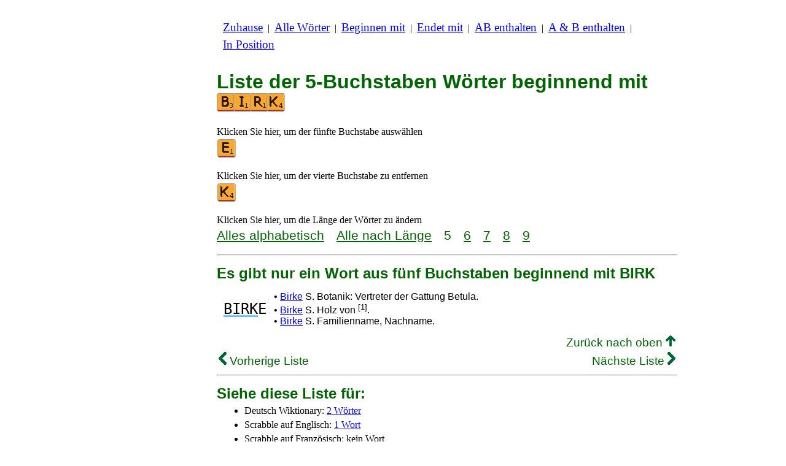

--- FILE ---
content_type: text/html
request_url: https://www.wortlisten.com/d/b/4/worter5buchstabenbeginnenbirk.htm
body_size: 2995
content:
<!DOCTYPE html><html lang=de id=top><head><meta charset=utf-8><title>Alle 5-Buchstaben Wörter mit BIRK beginnend</title><meta name=description content="Liste der 5-Buchstaben von Wörtern, die mit Buchstaben BIRK beginnen. Es gibt nur ein Wort aus fünf Buchstaben beginnend mit BIRK: BIRKE. Jedes Wort auf dieser Seite kann in Scrabble gespielt werden. Erstellen Sie andere Listen, die mit Buchstaben Ihrer Wahl enden oder diese enthalten."><meta name=viewport content="width=device-width,initial-scale=1"><meta name=referrer content=origin><link rel=canonical href=https://www.wortlisten.com/d/b/4/worter5buchstabenbeginnenbirk.htm><meta property=og:image content=https://ortograf.biz/og.png><style>h1{font-family:Arial;color:darkgreen;font-size:200%;margin:0}a.f2{font-size:120%;line-height:150%}.cp{color:gray}h2,h3{font-family:Arial;margin:15px 0 4px 0;color:darkgreen}ul{margin-top:0;margin:0}li{margin:5px}td.tp{vertical-align:top}span.ln{font-family:sans-serif;font-size:130%;line-height:150%;color:darkgreen}a.ln{font-family:sans-serif;font-size:130%;line-height:150%;color:darkgreen;text-decoration:underline}b{font-weight:normal;background-repeat:repeat-x;background-position:bottom;background-image:url("[data-uri]")}.ml{text-align:left;white-space:nowrap}.mr{text-align:right;white-space:nowrap}.mn{font-family:"Lucida Sans Unicode",sans-serif;text-decoration:none;color:darkgreen;font-size:120%}.t1{width:100%}.lp{display:inline-block;height:21px;width:13px;background:url(/p1.png) 0 0}.ls{display:inline-block;height:21px;width:13px;background:url(/p1.png) -13px 0}.ht{display:inline-block;height:18px;width:16px;background:url(/p1.png) -26px 0}.el{display:inline-block;height:21px;width:22px;background:url(/p1.png) -42px 0}i{margin:2px 2px 0 0;border:1px solid white;display:inline-block;height:30px;width:30px;background-image:url(/lf.png)}i:hover{border:1px solid blue}div.a_f1{position:fixed;top:10px}div.a_f2{position:fixed;top:0;left:0;right:0;background:white}.a_l{padding-right:10px}.a_r{padding-left:10px}.a_t,.a_b,.a_l,.a_r{display:flex;justify-content:center;align-items:center}.a_l,.a_r{width:160px;height:610px}.a_t,.a_b{margin:5px auto;height:90px;width:728px}.a_h,.a_v{width:100%}td.a_tp{vertical-align:top;width:100%}i.ll{margin:0;border:0;width:27px}i.zz{margin:0;border:0}i.b{background-position:-60px 0}i.e{background-position:-150px 0}i.i{background-position:-270px 0}i.k{background-position:-330px 0}i.r{background-position:-570px 0}a.ex{padding-right:13px;background:url("[data-uri]") no-repeat top right}td.dfg{text-align:right;vertical-align:middle;font-family:"Lucida Console",monospace}td.dfd{vertical-align:middle;font-family:sans-serif}@media all and (max-width:599px){table.def{border-spacing:5px}td.dfg{font-size:110%;line-height:150%}td.dfd{font-size:90%}}@media all and (min-width:600px){table.def{border-spacing:10px}td.dfg{font-size:150%}td.dfd{font-size:100%}}.bl{color:#00F}</style><style id=a_im>body,.a_h,.a_v{display:none}@media all and (min-width:1328px){.a_l,.a_r{width:336px}}@media all and (min-width:1050px){.a_l{width:336px}}@media not all and (max-width:909px){.a_h{display:inline-block}}@media all and (max-width:909px){.a_v{display:inline-block}}@media all and (max-width:727px){.a_b,.a_t{height:100px;width:320px}}</style><link rel=icon href=/b.ico><script>window.addEventListener('load',function(){var s=document.createElement('script');s.src='/a1.js';s.async=true;document.head.appendChild(s)},false);</script></head><body><table><tr><td class=a_h><div class=a_l><div class=a_f1 id=a_il></div></div></td><td class=a_tp><div class=a_v><div class=a_f2><div class=a_t id=a_it></div><hr></div><div class=a_t></div></div><p style=margin:10px><a class=f2 href=/index.htm>Zuhause</a>&nbsp;&nbsp;|&nbsp; <a class=f2 href=/alleworter.htm>Alle&nbsp;Wörter</a>&nbsp;&nbsp;|&nbsp; <a class=f2 href=/indexbeginnen.htm>Beginnen&nbsp;mit</a>&nbsp;&nbsp;|&nbsp; <a class=f2 href=/indexenden.htm>Endet&nbsp;mit</a>&nbsp;&nbsp;|&nbsp; <a class=f2 href=/indeximwort.htm>AB&nbsp;enthalten</a>&nbsp;&nbsp;|&nbsp; <a class=f2 href=/indexenthalten.htm>A&nbsp;&&nbsp;B&nbsp;enthalten</a>&nbsp;&nbsp;|&nbsp; <a class=f2 href=/indexposition.htm>In&nbsp;Position</a></p><br><h1>Liste der 5-Buchstaben Wörter beginnend mit <span style=white-space:nowrap><i class="ll b"></i><i class=ll style="background-position:-270px -30px"></i><i class=ll style="background-position:-570px -30px"></i><i class=zz style="background-position:-330px -30px"></i></span></h1><p>Klicken Sie hier, um der fünfte Buchstabe auswählen<br><a title=E href=/d/b/5/worter5buchstabenbeginnenbirke.htm><i class=e></i></a></p><p>Klicken Sie hier, um der vierte Buchstabe zu entfernen<br><a title=K href=/d/b/3/worter5buchstabenbeginnenbir.htm><i class=k></i></a></p><p>Klicken Sie hier, um die Länge der Wörter zu ändern<br><a class=ln href=worterbeginnenbirk.htm>Alles&nbsp;alphabetisch</a>&emsp; <a class=ln href=worterbeginnenbirklange.htm>Alle&nbsp;nach&nbsp;Länge</a>&emsp; <span class=ln>5</span>&emsp; <a class=ln href=worter6buchstabenbeginnenbirk.htm>6</a>&emsp; <a class=ln href=worter7buchstabenbeginnenbirk.htm>7</a>&emsp; <a class=ln href=worter8buchstabenbeginnenbirk.htm>8</a>&emsp; <a class=ln href=worter9buchstabenbeginnenbirk.htm>9</a></p><hr><h2>Es gibt nur ein Wort aus fünf Buchstaben beginnend mit BIRK</h2><table class=def><tr><td class=dfg><b>BIRK</b>E</td><td class=dfd>• <a href=//de.wikwik.org/birke>Birke</a> S. Botanik: Vertreter der Gattung Betula.<br>• <a href=//de.wikwik.org/birke>Birke</a> S. Holz von <sup>[1]</sup>.<br>• <a href=//de.wikwik.org/birke>Birke</a> S. Familienname, Nachname.</td></tr></table><table class=t1><tr><td class=ml></td><td class=mr><a class=mn href=#top>Zurück nach oben <span class=ht></span></a></td></tr><tr><td class=ml><a class=mn href=/d/b/4/worter5buchstabenbeginnenbirg.htm><span class=lp></span> Vorherige&nbsp;Liste</a></td><td class=mr><a class=mn href=/d/b/4/worter5buchstabenbeginnenbirn.htm>Nächste&nbsp;Liste <span class=ls></span></a></td></tr></table><hr><h2>Siehe diese Liste für:</h2><ul><li>Deutsch Wiktionary: <a class=ok href=//de.wikwik.org/d/b/4/worter5buchstabenbeginnenbirk.htm>2 Wörter</a></li><li>Scrabble auf Englisch: <a class=ok href=//www.bestwordlist.com/d/b/4/5letterwordsbeginningbirk.htm>1 Wort</a></li><li>Scrabble auf Französisch: kein Wort</li><li>Scrabble auf Spanisch: kein Wort</li><li>Scrabble auf Italienisch: kein Wort</li><li>Scrabble auf Rumänisch: kein Wort</li></ul><div class=a_v><hr><div class=a_b id=a_ib></div></div><hr><h3>Empfohlene Webseiten</h3><ul><li>Besuchen Sie <a href=//de.wikwik.org/>WikWik.org</a> - um nach Wörtern zu suchen und Listen aus Wiktionarys Wörtern zu erstellen.</li><li><a href=//1wort.com>1Wort.com</a> um mit Wörtern, Anagrammen, Suffixen, Präfixen usw. zu spielen.</li></ul><hr><table><tr><td style=vertical-align:middle><img src=/o1.png alt="Ortograf Inc." height=30 width=42></td><td><span class="ok cp" style=font-size:75%>Diese Seite verwendet Web-Cookie, um <a class="ok cp" href=//ortograf.biz/cookiesde.htm>mehr zu erfahren</a>. Unsere <a class="ok cp" href=//ortograf.biz/privacyde.htm?www.Wortlisten.com>Datenschutzerklärung</a>.<span id=a_ip></span><br>© Ortograf Inc. Website aktualisiert am 1 Januar 2024 (v-2.2.0<span id=a_iv>z</span>). <a class="ok cp" href=//ortograf.biz/indexde.htm>Informationen &amp; Kontakte</a>.</span></td></tr></table></td><td class=a_h><div class=a_r><div class=a_f1 id=a_ir></div></div></td></tr></table><style>body{display:inline;}</style></body></html>